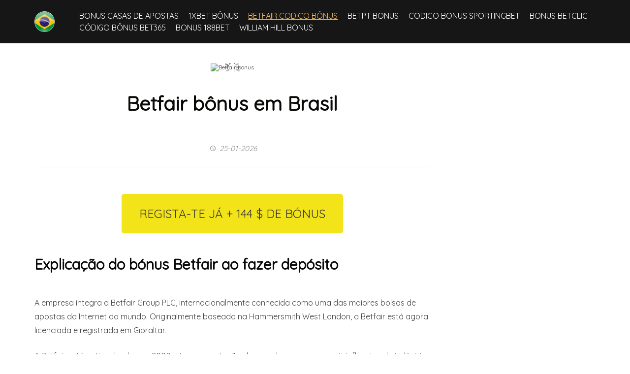

--- FILE ---
content_type: text/html; charset=UTF-8
request_url: https://bonus-br.com/betfair-bonus/
body_size: 7706
content:
<!DOCTYPE html><html lang="pt-BR"><head><meta charset="UTF-8"><meta name="viewport" content="width=device-width, initial-scale=1"><script data-cfasync="false" id="ao_optimized_gfonts_config">WebFontConfig={google:{families:["Roboto:300,400,500,700:latin,latin-ext","Source Sans Pro:400,400italic,600,600italic,700:latin,latin-ext"] },classes:false, events:false, timeout:1500};</script><link rel="profile" href="https://gmpg.org/xfn/11"><link media="all" href="https://bonus-br.com/wp-content/cache/autoptimize/autoptimize_b96f55a795fdf1cebb505e9d1806d99c.php" rel="stylesheet"><title>Betfair codico bonus em Brasil ≻ Codigo promocional Betfair</title><meta name='robots' content='max-image-preview:large' /> <!-- All in One SEO Pack 2.10.1 by Michael Torbert of Semper Fi Web Designob_start_detected [-1,-1] --><meta name="description"  content="Bonus Betfair ⏩ Betfair promotions ✔️ Betfair welcome bonus em Brasil ✨ Bonus boas vindas ? Betfair codigo bonus ⚽ Como depositar na Betfair ⚡ Deposito betfair ✅ Codigo promocional para apostas lll▷ Ganhar com casa de apostas" /><link rel="canonical" href="https://bonus-br.com/betfair-bonus/" /> <!-- /all in one seo pack --> <!-- Google Tag Manager --> <!-- End Google Tag Manager --><link rel="amphtml" href="https://bonus-br.com/betfair-bonus/amp/" /><meta name="generator" content="AMP for WP 1.0.87"/><link rel='dns-prefetch' href='//bonus-br.com' /><link href='https://fonts.gstatic.com' crossorigin='anonymous' rel='preconnect' /><link href='https://ajax.googleapis.com' rel='preconnect' /><link href='https://fonts.googleapis.com' rel='preconnect' /> <script type="text/javascript" src="https://bonus-br.com/wp-includes/js/jquery/jquery.min.js" id="jquery-core-js"></script> <link rel="https://api.w.org/" href="https://bonus-br.com/wp-json/" /><link rel="alternate" title="JSON" type="application/json" href="https://bonus-br.com/wp-json/wp/v2/posts/59" /><link rel="EditURI" type="application/rsd+xml" title="RSD" href="https://bonus-br.com/xmlrpc.php?rsd" /><meta name="generator" content="WordPress 6.8.2" /><link rel='shortlink' href='https://bonus-br.com/?p=59' /><link rel="alternate" title="oEmbed (JSON)" type="application/json+oembed" href="https://bonus-br.com/wp-json/oembed/1.0/embed?url=https%3A%2F%2Fbonus-br.com%2Fbetfair-bonus%2F" /><link rel="alternate" title="oEmbed (XML)" type="text/xml+oembed" href="https://bonus-br.com/wp-json/oembed/1.0/embed?url=https%3A%2F%2Fbonus-br.com%2Fbetfair-bonus%2F&#038;format=xml" /><link rel="pingback" href="https://bonus-br.com/xmlrpc.php"><link rel="icon" href="https://bonus-br.com/wp-content/uploads/2019/01/cropped-brazil-flag-round-e1547807427662-32x32.png" sizes="32x32" /><link rel="icon" href="https://bonus-br.com/wp-content/uploads/2019/01/cropped-brazil-flag-round-e1547807427662-192x192.png" sizes="192x192" /><link rel="apple-touch-icon" href="https://bonus-br.com/wp-content/uploads/2019/01/cropped-brazil-flag-round-e1547807427662-180x180.png" /><meta name="msapplication-TileImage" content="https://bonus-br.com/wp-content/uploads/2019/01/cropped-brazil-flag-round-e1547807427662-270x270.png" /><script data-cfasync="false" id="ao_optimized_gfonts_webfontloader">(function() {var wf = document.createElement('script');wf.src='https://ajax.googleapis.com/ajax/libs/webfont/1/webfont.js';wf.type='text/javascript';wf.async='true';var s=document.getElementsByTagName('script')[0];s.parentNode.insertBefore(wf, s);})();</script></head><body class="wp-singular post-template-default single single-post postid-59 single-format-standard wp-custom-logo wp-theme-monograph"><div id="container"> <a class="skip-link screen-reader-text" href="#site-main">Skip to content</a><header class="site-header clearfix" role="banner"><div id="site-header-main"><div class="wrapper wrapper-header clearfix"><div class="site-branding clearfix"> <a href="https://bonus-br.com/" class="custom-logo-link" rel="home"><img width="120" height="122" src="https://bonus-br.com/wp-content/uploads/2019/01/brazil-flag-round-e1547807427662.png" class="custom-logo" alt="Casas de apostas com bonus ≻ Bonus casas de apostas lll▷ Bonus apostas 🍀" decoding="async" /></a></div><!-- .site-branding --><div class="navbar-header"><div id="menu-main-slick" class="menu-bonus-menu-container"><ul id="menu-slide-in" class="menu"><li id="menu-item-30" class="menu-item menu-item-type-custom menu-item-object-custom menu-item-30"><a href="/">Bonus casas de apostas</a></li><li id="menu-item-29" class="menu-item menu-item-type-post_type menu-item-object-post menu-item-29"><a href="https://bonus-br.com/1xbet-bonus/">1xBet bônus</a></li><li id="menu-item-61" class="menu-item menu-item-type-post_type menu-item-object-post current-menu-item menu-item-61"><a href="https://bonus-br.com/betfair-bonus/" aria-current="page">Betfair codico bônus</a></li><li id="menu-item-82" class="menu-item menu-item-type-post_type menu-item-object-post menu-item-82"><a href="https://bonus-br.com/bet-pt-bonus/">Bet.pt bonus</a></li><li id="menu-item-25" class="menu-item menu-item-type-post_type menu-item-object-post menu-item-25"><a href="https://bonus-br.com/bonus-sportingbet/">Codico bonus Sportingbet</a></li><li id="menu-item-26" class="menu-item menu-item-type-post_type menu-item-object-post menu-item-26"><a href="https://bonus-br.com/betclic-bonus/">Bonus Betclic</a></li><li id="menu-item-27" class="menu-item menu-item-type-post_type menu-item-object-post menu-item-27"><a href="https://bonus-br.com/bonus-bet365/">Código bônus Bet365</a></li><li id="menu-item-28" class="menu-item menu-item-type-post_type menu-item-object-post menu-item-28"><a href="https://bonus-br.com/188bet-bonus/">Bonus 188bet</a></li><li id="menu-item-205" class="menu-item menu-item-type-post_type menu-item-object-post menu-item-205"><a href="https://bonus-br.com/william-hill-bonus/">William Hill bonus</a></li></ul></div></div><!-- .navbar-header --><nav id="menu-main" role="navigation"><div class="wrapper-header-menu clearfix"><ul id="menu-main-menu" class="nav navbar-nav dropdown sf-menu"><li class="menu-item menu-item-type-custom menu-item-object-custom menu-item-30"><a href="/">Bonus casas de apostas</a></li><li class="menu-item menu-item-type-post_type menu-item-object-post menu-item-29"><a href="https://bonus-br.com/1xbet-bonus/">1xBet bônus</a></li><li class="menu-item menu-item-type-post_type menu-item-object-post current-menu-item menu-item-61"><a href="https://bonus-br.com/betfair-bonus/" aria-current="page">Betfair codico bônus</a></li><li class="menu-item menu-item-type-post_type menu-item-object-post menu-item-82"><a href="https://bonus-br.com/bet-pt-bonus/">Bet.pt bonus</a></li><li class="menu-item menu-item-type-post_type menu-item-object-post menu-item-25"><a href="https://bonus-br.com/bonus-sportingbet/">Codico bonus Sportingbet</a></li><li class="menu-item menu-item-type-post_type menu-item-object-post menu-item-26"><a href="https://bonus-br.com/betclic-bonus/">Bonus Betclic</a></li><li class="menu-item menu-item-type-post_type menu-item-object-post menu-item-27"><a href="https://bonus-br.com/bonus-bet365/">Código bônus Bet365</a></li><li class="menu-item menu-item-type-post_type menu-item-object-post menu-item-28"><a href="https://bonus-br.com/188bet-bonus/">Bonus 188bet</a></li><li class="menu-item menu-item-type-post_type menu-item-object-post menu-item-205"><a href="https://bonus-br.com/william-hill-bonus/">William Hill bonus</a></li></ul></div><!-- .wrapper-header-menu .clearfix --></nav><!-- #menu-main --></div><!-- .wrapper .wrapper-header --></div><!-- #site-header-main --> <a href="https://littlelnk.com/?offer_id=155&_lp=1&_token=uuid_2df7sibulc5pl_2df7sibulc5pl6976414cdb5843.41131049" class="text-link top_btn " rel="nofollow">Regista-te já + 144 $ de bónus</a></header><!-- .site-header --><div id="site-main"><div class="wrapper wrapper-main clearfix"><main id="site-content" class="site-main" role="main" style="width:75%;"><div class="site-content-wrapper clearfix"><div class="thumbnail-post-intro"> <img width="720" height="540" src="//bonus-br.com/wp-content/plugins/a3-lazy-load/assets/images/lazy_placeholder.gif" data-lazy-type="image" data-src="https://bonus-br.com/wp-content/uploads/2019/02/photo_2019.jpg" class="lazy lazy-hidden attachment-large size-large wp-post-image" alt="Betfair bonus" decoding="async" fetchpriority="high" srcset="" data-srcset="https://bonus-br.com/wp-content/uploads/2019/02/photo_2019.jpg 1024w, https://bonus-br.com/wp-content/uploads/2019/02/photo_2019-300x225.jpg 300w, https://bonus-br.com/wp-content/uploads/2019/02/photo_2019-768x576.jpg 768w" sizes="(max-width: 720px) 100vw, 720px" /><noscript><img width="720" height="540" src="https://bonus-br.com/wp-content/uploads/2019/02/photo_2019.jpg" class="attachment-large size-large wp-post-image" alt="Betfair bonus" decoding="async" fetchpriority="high" srcset="https://bonus-br.com/wp-content/uploads/2019/02/photo_2019.jpg 1024w, https://bonus-br.com/wp-content/uploads/2019/02/photo_2019-300x225.jpg 300w, https://bonus-br.com/wp-content/uploads/2019/02/photo_2019-768x576.jpg 768w" sizes="(max-width: 720px) 100vw, 720px" /></noscript></div><!-- .thumbnail-post-intro --><article id="post-59" class="post-59 post type-post status-publish format-standard has-post-thumbnail hentry category-betfair tag-betfair tag-bonus"><header class="ilovewp-page-intro ilovewp-page-inner"><h1 class="title-page">Betfair bônus em Brasil</h1> <span class="post-meta-gravatar"></span><p class="post-meta"> <span class="posted-on"><span class="genericon genericon-time"></span> <time class="entry-date published" datetime="25-01-2026">25-01-2026</time></span></p></header><!-- .ilovewp-page-intro --><div class="post-single clearfix"> <a href="https://littlelnk.com/?offer_id=155&_lp=1&_token=uuid_2df7sibulc5pl_2df7sibulc5pl6976414cdb5843.41131049" class="text-link" rel="nofollow">Regista-te já + 144 $ de bónus</a><h2>Explicação do bónus Betfair ao fazer depósito</h2><p>A empresa integra a Betfair Group PLC, internacionalmente conhecida como uma das maiores bolsas de apostas da Internet do mundo. Originalmente baseada na Hammersmith West London, a Betfair está agora licenciada e registrada em Gibraltar.</p><p>A Betfair está activa desde ano 2000 e tem a reputação de uma das empresas mais influentes da indústria de apostas online britânica. A própria empresa afirma oferecer, em média, pelo menos 20% de probabilidades de ganho mais do que as oferecidas por outras casas da área. A casa brina um destino de jogo abrangente, uma vez que oferece uma variedade de produtos, como o poker, o arcade, o bingo e o excelente site de casino virtual da Betfair. Então, se você ficar entediado com as <a href="https://br.1xbet.com/pt/live/">apostas esportivas</a>, tente experimentar qualquer promoção betfair de apostas para aproveitar.</p><p>Abaixo, você encontrará os termos de todos os bónus betfair explicados detalhadamente, e não deixe de conferir nossa análise da Betfair para saber mais sobre nossa atual classificação do site de apostas.</p> <a href="https://littlelnk.com/?offer_id=155&_lp=1&_token=uuid_2df7sibulc5pl_2df7sibulc5pl6976414cdb5843.41131049" class="text-link" rel="nofollow">Regista-te já + 144 $ de bónus</a><h2>Betfair bônus e código promocional</h2><p><img decoding="async" class="lazy lazy-hidden aligncenter size-full wp-image-365" src="//bonus-br.com/wp-content/plugins/a3-lazy-load/assets/images/lazy_placeholder.gif" data-lazy-type="image" data-src="https://bonus-br.com/wp-content/uploads/2019/02/betfair-logo.png" alt="" width="2048" height="740" srcset="" data-srcset="https://bonus-br.com/wp-content/uploads/2019/02/betfair-logo.png 2048w, https://bonus-br.com/wp-content/uploads/2019/02/betfair-logo-300x108.png 300w, https://bonus-br.com/wp-content/uploads/2019/02/betfair-logo-768x278.png 768w, https://bonus-br.com/wp-content/uploads/2019/02/betfair-logo-1024x370.png 1024w" sizes="(max-width: 2048px) 100vw, 2048px" /><noscript><img decoding="async" class="aligncenter size-full wp-image-365" src="https://bonus-br.com/wp-content/uploads/2019/02/betfair-logo.png" alt="" width="2048" height="740" srcset="https://bonus-br.com/wp-content/uploads/2019/02/betfair-logo.png 2048w, https://bonus-br.com/wp-content/uploads/2019/02/betfair-logo-300x108.png 300w, https://bonus-br.com/wp-content/uploads/2019/02/betfair-logo-768x278.png 768w, https://bonus-br.com/wp-content/uploads/2019/02/betfair-logo-1024x370.png 1024w" sizes="(max-width: 2048px) 100vw, 2048px" /></noscript></p><p>Quais ofertas de betfair promoçoes estão disponíveis para os clientes da casa? A nossa equipe do está atualmente revisando apenas o bônus de cliente iniciante da oferta com probabilidades fixas oferecida pela casa.</p><p>Por este motivo, examinamos detalhadamente o bónus de inscrição da Betfair e decodificamos as condições de bónus betfair para a comunidade, bem como respondemos às importantes questões relativas ao código promocional da Betfair de 2021. Confirma que vê a presença desta promoção no site oficial para obter uma compreensão abrangente das regras. Idealmente, isso deve ser feito antes de você fazer um depósito.</p> <a href="https://littlelnk.com/?offer_id=155&_lp=1&_token=uuid_2df7sibulc5pl_2df7sibulc5pl6976414cdb5843.41131049" class="text-link" rel="nofollow">Regista-te já + 144 $ de bónus</a><h3>Veja como usar um bónus Betfair em Brasil</h3><p><img loading="lazy" decoding="async" class="lazy lazy-hidden aligncenter size-full wp-image-366" src="//bonus-br.com/wp-content/plugins/a3-lazy-load/assets/images/lazy_placeholder.gif" data-lazy-type="image" data-src="https://bonus-br.com/wp-content/uploads/2019/02/DESIGNS-82960_SBK_SUO_BB_FBD_Global_VI_Social_1080x1080_BR-1024x1024.jpg" alt="" width="1024" height="1024" srcset="" data-srcset="https://bonus-br.com/wp-content/uploads/2019/02/DESIGNS-82960_SBK_SUO_BB_FBD_Global_VI_Social_1080x1080_BR-1024x1024.jpg 1024w, https://bonus-br.com/wp-content/uploads/2019/02/DESIGNS-82960_SBK_SUO_BB_FBD_Global_VI_Social_1080x1080_BR-1024x1024-150x150.jpg 150w, https://bonus-br.com/wp-content/uploads/2019/02/DESIGNS-82960_SBK_SUO_BB_FBD_Global_VI_Social_1080x1080_BR-1024x1024-300x300.jpg 300w, https://bonus-br.com/wp-content/uploads/2019/02/DESIGNS-82960_SBK_SUO_BB_FBD_Global_VI_Social_1080x1080_BR-1024x1024-768x768.jpg 768w" sizes="auto, (max-width: 1024px) 100vw, 1024px" /><noscript><img loading="lazy" decoding="async" class="aligncenter size-full wp-image-366" src="https://bonus-br.com/wp-content/uploads/2019/02/DESIGNS-82960_SBK_SUO_BB_FBD_Global_VI_Social_1080x1080_BR-1024x1024.jpg" alt="" width="1024" height="1024" srcset="https://bonus-br.com/wp-content/uploads/2019/02/DESIGNS-82960_SBK_SUO_BB_FBD_Global_VI_Social_1080x1080_BR-1024x1024.jpg 1024w, https://bonus-br.com/wp-content/uploads/2019/02/DESIGNS-82960_SBK_SUO_BB_FBD_Global_VI_Social_1080x1080_BR-1024x1024-150x150.jpg 150w, https://bonus-br.com/wp-content/uploads/2019/02/DESIGNS-82960_SBK_SUO_BB_FBD_Global_VI_Social_1080x1080_BR-1024x1024-300x300.jpg 300w, https://bonus-br.com/wp-content/uploads/2019/02/DESIGNS-82960_SBK_SUO_BB_FBD_Global_VI_Social_1080x1080_BR-1024x1024-768x768.jpg 768w" sizes="auto, (max-width: 1024px) 100vw, 1024px" /></noscript></p><p>Até 20 $/ 90 reais em promoção betfair disponível. Não há necessidade de um código de bônus para nada! Tudo de que você precisa são 10 $/ 45 reais para se envolver. Lembre-se de apostar com as chances por cima de 1,50 e aproveitar rapidamente!</p><p>Para resgatar o betfair bônus primeiro deposito, não é necessário nenhum código de bónus ou código promocional da casa. Basta abrir uma nova conta de cliente e depositar pelo menos 10 $/ 45 reais. Esse um valor de depósito relativamente pequeno que permite que até mesmo aqueles jogadores com um orçamento apertado experimentem essa <a href="https://bonus-br.com/">casa de apostas</a>.</p><p>O betfair bônus primeiro deposito em si bastante simples de entender. Você precisa fazer cinco apostas de 10 $/ 45 reais em apostas com as chances de pelo menos 1,50 e receberá 20 $/ 90 reais em apostas extra. Este processo pode ser repetido cinco vezes para obter o máximo de 100 em apostas extras, e suas escolhas de aposta não podem incluir <span data-sheets-value="{&quot;1&quot;:2,&quot;2&quot;:&quot;apostas códigos de bônus&quot;}" data-sheets-userformat="{&quot;2&quot;:4224,&quot;10&quot;:2,&quot;15&quot;:&quot;Arial&quot;}">apostas códigos de bônus</span> de troca para esta oferta. É válido apenas para os novos clientes que sejam maiores de 18 anos. Divirta-se colocando apostas desportivas com a Betfair e curtindo as betfair promoçoes de todo tipo!</p> <a href="https://littlelnk.com/?offer_id=155&_lp=1&_token=uuid_2df7sibulc5pl_2df7sibulc5pl6976414cdb5843.41131049" class="text-link" rel="nofollow">Regista-te já + 144 $ de bónus</a><h3>Codigo de bonus Betfair: como depositar rapidamente</h3><p><img loading="lazy" decoding="async" class="lazy lazy-hidden aligncenter size-full wp-image-367" src="//bonus-br.com/wp-content/plugins/a3-lazy-load/assets/images/lazy_placeholder.gif" data-lazy-type="image" data-src="https://bonus-br.com/wp-content/uploads/2019/02/1-2-26.jpg" alt="" width="1442" height="715" srcset="" data-srcset="https://bonus-br.com/wp-content/uploads/2019/02/1-2-26.jpg 1442w, https://bonus-br.com/wp-content/uploads/2019/02/1-2-26-300x149.jpg 300w, https://bonus-br.com/wp-content/uploads/2019/02/1-2-26-768x381.jpg 768w, https://bonus-br.com/wp-content/uploads/2019/02/1-2-26-1024x508.jpg 1024w" sizes="auto, (max-width: 1442px) 100vw, 1442px" /><noscript><img loading="lazy" decoding="async" class="aligncenter size-full wp-image-367" src="https://bonus-br.com/wp-content/uploads/2019/02/1-2-26.jpg" alt="" width="1442" height="715" srcset="https://bonus-br.com/wp-content/uploads/2019/02/1-2-26.jpg 1442w, https://bonus-br.com/wp-content/uploads/2019/02/1-2-26-300x149.jpg 300w, https://bonus-br.com/wp-content/uploads/2019/02/1-2-26-768x381.jpg 768w, https://bonus-br.com/wp-content/uploads/2019/02/1-2-26-1024x508.jpg 1024w" sizes="auto, (max-width: 1442px) 100vw, 1442px" /></noscript></p><p>Antes de começar a planear como usar melhor o seu <span data-sheets-value="{&quot;1&quot;:2,&quot;2&quot;:&quot;betfair bonus&quot;}" data-sheets-userformat="{&quot;2&quot;:4224,&quot;10&quot;:2,&quot;15&quot;:&quot;Arial&quot;}">betfair bonus </span>ou promoção betfair, deve compreender como fazer depósitos na Betfair. Existem várias maneiras de fazer um depósito. Você pode usar crédito, débito, transferências bancárias, Skrill, Neteller, PayPal, Web Money ou cheques. As transações feitas com uma carteira eletrônica devem aguardar menos de 24 horas para aparecer na sua conta da Betfair. Se você estiver fazendo transferências bancárias ou pago com um cartão de crédito ou débito, sua transação deverá ser processada dentro de dois a três dias. Usando um cheque, sua forma de pagamento será a mais longa, com até 30 dias de processamento. A Betfair não cobra taxas por quaisquer transações no seu site, mas sempre uma boa ideia consultar a sua entidade bancária para verificar se cobram taxas sobre transações para sites de <span data-sheets-value="{&quot;1&quot;:2,&quot;2&quot;:&quot;apostas códigos de bônus&quot;}" data-sheets-userformat="{&quot;2&quot;:4224,&quot;10&quot;:2,&quot;15&quot;:&quot;Arial&quot;}">apostas códigos de bônus</span> em linha.</p> <a href="https://littlelnk.com/?offer_id=155&_lp=1&_token=uuid_2df7sibulc5pl_2df7sibulc5pl6976414cdb5843.41131049" class="text-link" rel="nofollow">Regista-te já + 144 $ de bónus</a><h3>Consulte as vantagens de outras promoções na Betfair</h3><p>O bónus da Betfair explicado acima é considerado como médio para os padrões da indústria quando comparado com as mais destacadas ofertas de sites de apostas em linha. No que diz respeito ao bônus de inscrição de 20 $/ 90 reais em apostas extra, de forma alguma pode ser qualificada como uma oferta decepcionante. Claro que há um número de casas de <span data-sheets-value="{&quot;1&quot;:2,&quot;2&quot;:&quot;apostas códigos de bônus&quot;}" data-sheets-userformat="{&quot;2&quot;:4224,&quot;10&quot;:2,&quot;15&quot;:&quot;Arial&quot;}">apostas códigos de bônus</span> que oferecem mais vantagens quando dão um <span data-sheets-value="{&quot;1&quot;:2,&quot;2&quot;:&quot;betfair bonus&quot;}" data-sheets-userformat="{&quot;2&quot;:4224,&quot;10&quot;:2,&quot;15&quot;:&quot;Arial&quot;}">betfair bonus</span> de inscrição. No entanto, outras ofertas, aparentemente mais atraentes, de apostas grátis requerem que você deposite muito mais dinheiro para ter acesso a um bônus maior.</p><p>Se procura um B<span data-sheets-value="{&quot;1&quot;:2,&quot;2&quot;:&quot;betfair bonus&quot;}" data-sheets-userformat="{&quot;2&quot;:4224,&quot;10&quot;:2,&quot;15&quot;:&quot;Arial&quot;}">etfair </span>bónus que requeira um valor de depósito muito pequeno, mas ainda lhe dá oferece uma oportunidade de criar um saldo inicial, então o bónus da Betfair é o ideal.</p><p>Além disso, o saldo de bônus não pode ser retirado até que o bônus seja entregue, e você tem 30 dias para conseguir isso. Este é um longo período de tempo que não deve ser um problema para a maioria dos apostadores esportivos que estão ansiosos por entrar no jogo. Lembre-se de que esta oferta é apenas para novos clientes que abrem uma conta. Sem códigos de bónus da Betfair para memorizar, não existe nada comparável a este <span data-sheets-value="{&quot;1&quot;:2,&quot;2&quot;:&quot;betfair bonus&quot;}" data-sheets-userformat="{&quot;2&quot;:4224,&quot;10&quot;:2,&quot;15&quot;:&quot;Arial&quot;}">betfair bonus</span>.</p><p>Atualmente, o bônus da Betfair recebe a pontuação de 80 sobre 100 pontos possíveis.</p> <a href="https://littlelnk.com/?offer_id=155&_lp=1&_token=uuid_2df7sibulc5pl_2df7sibulc5pl6976414cdb5843.41131049" class="text-link" rel="nofollow">Regista-te já + 144 $ de bónus</a><h2>Betfair codigo bonus: o resgate de seus ganhos</h2><p>O processo de retirar seus ganhos passa a ser, obviamente, a parte mais interessante das apostas esportivas em linha. Isso quer dizer que qualquer complicação ou problema inesperado com a retirada será particularmente frustrante para você. Espero que possamos ajudá-lo a evitar surpresas, apresentando o processo de retirada da Betfair. Para solicitar uma retirada, vá para &#8220;Minhas contas&#8221; e depois para &#8220;Pagamentos&#8221;. Aqui você encontrará a seção de retirada do site. Você deve estar ciente de que a Betfair pedirá a todos os clientes, sem exceção, para fornecer confirmação de sua identidade para garantir que as informações de pagamento estejam seguras e você esteja qualificado para usar os serviços da Betfair. O tempo que leva para os seus ganhos forem repassados a sua conta pode variar. Para cartões de débito e crédito, o processo de retirada pode levar até 2 dias. O processo pode levar até cinco dias se você estiver usando uma transferência bancária e 10 dias, se estiver fazendo pagamentos por meio de cheques. Todas as carteiras eletrônicas devem liberar seus fundos dentro de 24 horas.<a href="https://littlelnk.com/?offer_id=155&_lp=1&_token=uuid_2df7sibulc5pl_2df7sibulc5pl6976414cdb5843.41131049"  class="text-link" rel="nofollow">Regista-te já + 144 $ de bónus</a></p></div><!-- .post-single --></article><!-- #post-59 --><div style="margin: 30px 0;"> <span class="rating-h3" style="margin-bottom: 10px;">Avalie esta página</span><div id="post-ratings-59" class="post-ratings" itemscope itemtype="https://schema.org/Article" data-nonce="c8cc7b86f0"><img id="rating_59_1" src="https://bonus-br.com/wp-content/plugins/wp-postratings/images/stars_crystal/rating_on.gif" alt="" title="" onmouseover="current_rating(59, 1, '');" onmouseout="ratings_off(5, 0, 0);" onclick="rate_post();" onkeypress="rate_post();" style="cursor: pointer; border: 0px;" /><img id="rating_59_2" src="https://bonus-br.com/wp-content/plugins/wp-postratings/images/stars_crystal/rating_on.gif" alt="" title="" onmouseover="current_rating(59, 2, '');" onmouseout="ratings_off(5, 0, 0);" onclick="rate_post();" onkeypress="rate_post();" style="cursor: pointer; border: 0px;" /><img id="rating_59_3" src="https://bonus-br.com/wp-content/plugins/wp-postratings/images/stars_crystal/rating_on.gif" alt="" title="" onmouseover="current_rating(59, 3, '');" onmouseout="ratings_off(5, 0, 0);" onclick="rate_post();" onkeypress="rate_post();" style="cursor: pointer; border: 0px;" /><img id="rating_59_4" src="https://bonus-br.com/wp-content/plugins/wp-postratings/images/stars_crystal/rating_on.gif" alt="" title="" onmouseover="current_rating(59, 4, '');" onmouseout="ratings_off(5, 0, 0);" onclick="rate_post();" onkeypress="rate_post();" style="cursor: pointer; border: 0px;" /><img id="rating_59_5" src="https://bonus-br.com/wp-content/plugins/wp-postratings/images/stars_crystal/rating_on.gif" alt="" title="" onmouseover="current_rating(59, 5, '');" onmouseout="ratings_off(5, 0, 0);" onclick="rate_post();" onkeypress="rate_post();" style="cursor: pointer; border: 0px;" /><meta itemprop="name" content="Betfair bônus em Brasil" /><meta itemprop="headline" content="Betfair bônus em Brasil" /><meta itemprop="description" content="Explica&ccedil;&atilde;o do b&oacute;nus Betfair ao fazer dep&oacute;sito
A empresa integra a Betfair Group PLC, internacionalmente conhecida como uma das maiores bolsas de apostas da Internet do mundo. Originalmente baseada na..." /><meta itemprop="datePublished" content="2019-02-27T13:34:31+03:00" /><meta itemprop="dateModified" content="2021-12-31T17:50:00+03:00" /><meta itemprop="url" content="https://bonus-br.com/betfair-bonus/" /><meta itemprop="author" content="9k4LdMGa2v63M" /><meta itemprop="mainEntityOfPage" content="https://bonus-br.com/betfair-bonus/" /><div style="display: none;" itemprop="image" itemscope itemtype="https://schema.org/ImageObject"><meta itemprop="url" content="https://bonus-br.com/wp-content/uploads/2019/02/photo_2019-150x150.jpg" /><meta itemprop="width" content="150" /><meta itemprop="height" content="150" /></div><div style="display: none;" itemprop="publisher" itemscope itemtype="https://schema.org/Organization"><meta itemprop="name" content="Casas de apostas com bonus ≻ Bonus casas de apostas lll▷ Bonus apostas 🍀" /><meta itemprop="url" content="https://bonus-br.com" /><div itemprop="logo" itemscope itemtype="https://schema.org/ImageObject"><meta itemprop="url" content="https://bonus-br.com/wp-content/uploads/2019/01/brazil-flag-round-e1547807427662.png" /></div></div><div style="display: none;" itemprop="aggregateRating" itemscope itemtype="https://schema.org/AggregateRating"><meta itemprop="bestRating" content="5" /><meta itemprop="worstRating" content="1" /><meta itemprop="ratingValue" content="5" /><meta itemprop="ratingCount" content="2" /></div></div><div id="post-ratings-59-loading" class="post-ratings-loading"><img src="https://bonus-br.com/wp-content/plugins/wp-postratings/images/loading.gif" width="16" height="16" class="post-ratings-image" />Loading...</div></div><div id="comments" class="comments-area"><div id="respond" class="comment-respond"> <span id="reply-title" class="h4 comment-reply-title">Deixe um comentário <small><a rel="nofollow" id="cancel-comment-reply-link" href="/betfair-bonus/#respond" style="display:none;">Cancelar resposta</a></small></span><form action="https://bonus-br.com/wp-comments-post.php" method="post" id="commentform" class="comment-form"><p class="comment-notes"><span id="email-notes">O seu endereço de e-mail não será publicado.</span> <span class="required-field-message">Campos obrigatórios são marcados com <span class="required">*</span></span></p><p class="comment-form-comment"><label for="comment">Comentário <span class="required">*</span></label><textarea id="comment" name="comment" cols="45" rows="8" maxlength="65525" required></textarea></p><p class="comment-form-author"><label for="author">Nome <span class="required">*</span></label> <input id="author" name="author" type="text" value="" size="30" maxlength="245" autocomplete="name" required /></p><p class="comment-form-email"><label for="email">E-mail <span class="required">*</span></label> <input id="email" name="email" type="email" value="" size="30" maxlength="100" aria-describedby="email-notes" autocomplete="email" required /></p><p class="comment-form-url"><label for="url">Site</label> <input id="url" name="url" type="url" value="" size="30" maxlength="200" autocomplete="url" /></p><p class="form-submit"><input name="submit" type="submit" id="submit" class="submit" value="Publicar comentário" /> <input type='hidden' name='comment_post_ID' value='59' id='comment_post_ID' /> <input type='hidden' name='comment_parent' id='comment_parent' value='0' /></p></form></div><!-- #respond --></div><!-- #comments --></div><!-- .site-content-wrapper .clearfix --></main><!-- #site-content --><aside id="site-aside" role="complementary"><div class="site-aside-wrapper clearfix"><div id="media_image-2" class="widget widget_media_image"><a href="https://littlelnk.com/?offer_id=409&_lp=1&_token=uuid_2df7sibulc5pl_2df7sibulc5pl6976414cdb5843.41131049"><img width="400" height="480" src="//bonus-br.com/wp-content/plugins/a3-lazy-load/assets/images/lazy_placeholder.gif" data-lazy-type="image" data-src="https://bonus-br.com/wp-content/uploads/2019/07/1xbet-pt-bonus.jpg" class="lazy lazy-hidden image wp-image-272  attachment-full size-full" alt="" style="max-width: 100%; height: auto;" decoding="async" loading="lazy" srcset="" data-srcset="https://bonus-br.com/wp-content/uploads/2019/07/1xbet-pt-bonus.jpg 400w, https://bonus-br.com/wp-content/uploads/2019/07/1xbet-pt-bonus-250x300.jpg 250w" sizes="auto, (max-width: 400px) 100vw, 400px" /><noscript><img width="400" height="480" src="https://bonus-br.com/wp-content/uploads/2019/07/1xbet-pt-bonus.jpg" class="image wp-image-272  attachment-full size-full" alt="" style="max-width: 100%; height: auto;" decoding="async" loading="lazy" srcset="https://bonus-br.com/wp-content/uploads/2019/07/1xbet-pt-bonus.jpg 400w, https://bonus-br.com/wp-content/uploads/2019/07/1xbet-pt-bonus-250x300.jpg 250w" sizes="auto, (max-width: 400px) 100vw, 400px" /></noscript></a></div></div><!-- .site-aside-wrapper .clearfix --></aside><!-- #site-aside --></div><!-- .wrapper .wrapper-main --></div><!-- #site-main --><footer class="site-footer" role="contentinfo"><div class="wrapper wrapper-footer"><div class="wrapper-copy"><p class="copy">Copyright &copy; Bonus-br.com. All Rights Reserved.</p><div class="azscore"> <a href="/brasileiro-serie-d-results/">Resultado da Série D</a> <a href="https://azscore.com.br/"><img src="/wp-content/uploads/logo.svg" alt="azscore.com.br" width="180"></a></div></div><!-- .wrapper-copy --></div><!-- .wrapper .wrapper-footer --></footer><!-- .site-footer --></div><!-- end #container --> <script type="speculationrules">{"prefetch":[{"source":"document","where":{"and":[{"href_matches":"\/*"},{"not":{"href_matches":["\/wp-*.php","\/wp-admin\/*","\/wp-content\/uploads\/*","\/wp-content\/*","\/wp-content\/plugins\/*","\/wp-content\/themes\/monograph\/*","\/*\\?(.+)"]}},{"not":{"selector_matches":"a[rel~=\"nofollow\"]"}},{"not":{"selector_matches":".no-prefetch, .no-prefetch a"}}]},"eagerness":"conservative"}]}</script> <!-- Google Tag Manager (noscript) --> <noscript><iframe src="https://www.googletagmanager.com/ns.html?id=GTM-NFM85CK" height="0" width="0" style="display:none;visibility:hidden"></iframe></noscript> <!-- End Google Tag Manager (noscript) --> <script defer src="https://bonus-br.com/wp-content/cache/autoptimize/autoptimize_5f24c61e4bdfff84ffec75718a2b9d99.php"></script></body></html>

--- FILE ---
content_type: text/plain
request_url: https://www.google-analytics.com/j/collect?v=1&_v=j102&a=1615769360&t=pageview&_s=1&dl=https%3A%2F%2Fbonus-br.com%2Fbetfair-bonus%2F&ul=en-us%40posix&dt=Betfair%20codico%20bonus%20em%20Brasil%20%E2%89%BB%20Codigo%20promocional%20Betfair&sr=1280x720&vp=1280x720&_u=YEBAAAABAAAAAC~&jid=1013058434&gjid=1898466905&cid=2072842310.1769357646&tid=UA-129034231-9&_gid=327962165.1769357646&_r=1&_slc=1&gtm=45He61m0n81NFM85CKv9123688328za200zd9123688328&gcd=13l3l3l3l1l1&dma=0&tag_exp=103116026~103200004~104527907~104528500~104684208~104684211~105391252~115495940~115616986~115938465~115938469~116682875~116992598~117041588~117223565&z=1818960596
body_size: -449
content:
2,cG-VTYSSNYWTS